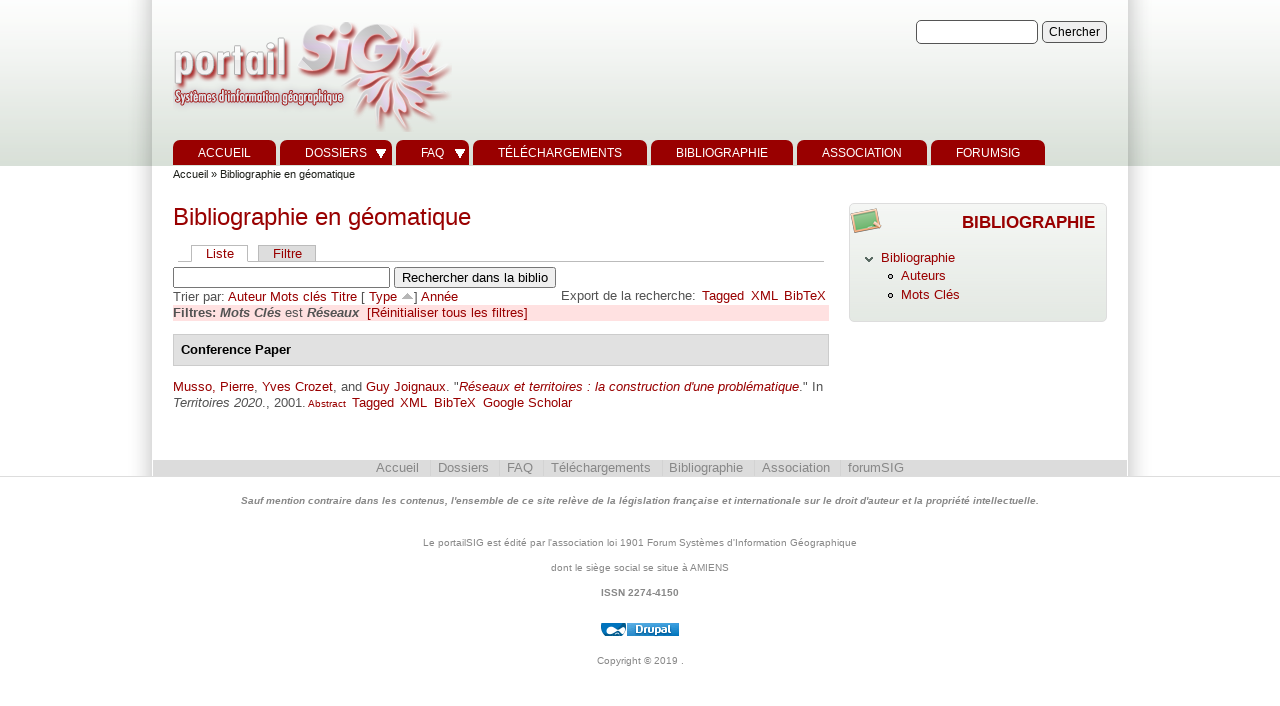

--- FILE ---
content_type: text/html
request_url: https://portailsig.org/biblio/keyword/8815129.html?sort=type&order=asc
body_size: 17230
content:
<!DOCTYPE html PUBLIC "-//W3C//DTD XHTML 1.0 Strict//EN" "http://www.w3.org/TR/xhtml1/DTD/xhtml1-strict.dtd">
<html xmlns="http://www.w3.org/1999/xhtml" lang="fr" xml:lang="fr">


<!-- Mirrored from www.portailsig.org/biblio/keyword/881?sort=type&order=asc by HTTrack Website Copier/3.x [XR&CO'2014], Thu, 07 Feb 2019 10:12:06 GMT -->
<!-- Added by HTTrack --><meta http-equiv="content-type" content="text/html;charset=utf-8" /><!-- /Added by HTTrack -->
<head>
<meta http-equiv="Content-Type" content="text/html; charset=utf-8" />
<title>Bibliographie en géomatique | PortailSIG</title>
<meta http-equiv="X-UA-Compatible" content="IE=8" />
<!--Ludo-->
    <meta name="DC.type" content="Text" />
    <meta name="DC.format" content="text/html" />
    <meta name="DC.identifier" scheme="URI" content="../../index.html" />
    <meta name="DC.identifier" scheme="ISSN" content="2274-4150" />
    <meta name="DC.title" content="portailSIG" />
    <meta name="DC.publisher" content="association Forum Systèmes d'Information Géographique" />
    <meta name="DC.language" scheme="RFC3066" content="fr" />
    <meta name="DC.subject" content="PortailSIG,SIG,GIS,Géomatique,esri,mapinfo,gps,open source,libre,dossiers,actualités,téléchargements,FAQ,mapserver,cart,QGIS,GRASS,Python" />
    <meta name="DC.description" content="retrouver l'actualité de la géomatique, des dossiers, foire au question sur les Systèmes d'information géographiques" />
    <meta name="DC.rights" content="© portailSIG" />
    <meta name="DC.type" content="Collection" />
<!--FinLudo-->




<link rel="shortcut icon" href="../../sites/default/files/favicon.png" type="image/x-icon" />
<!--[if lte IE 6]>
<script type="text/javascript" src="/sites/all/themes/zeropoint/js/suckerfish.js"></script>
<link type="text/css" rel="stylesheet" media="all" href="/sites/all/themes/zeropoint/css/ie6.css" />
<![endif]-->
<!--[if IE 7]>
<link type="text/css" rel="stylesheet" media="all" href="/sites/all/themes/zeropoint/css/ie7.css" />
<![endif]-->
<link type="text/css" rel="stylesheet" media="all" href="../../sites/default/files/css/css_9fe032fb5cdab41a5b7acb516de1be70.css" />
<link type="text/css" rel="stylesheet" media="print" href="../../sites/default/files/css/css_bca5e40fff2710054f5e0c67ceaaa388.css" />
<script type="text/javascript" src="../../sites/default/files/js/js_c90da0ae1196ebe9216938a9ac7db43a.js"></script>
<script type="text/javascript">
<!--//--><![CDATA[//><!--
jQuery.extend(Drupal.settings, { "basePath": "/", "fivestar": { "titleUser": "Your rating: ", "titleAverage": "Average: ", "feedbackSavingVote": "Saving your vote...", "feedbackVoteSaved": "Your vote has been saved.", "feedbackDeletingVote": "Deleting your vote...", "feedbackVoteDeleted": "Your vote has been deleted." }, "googleanalytics": { "trackOutgoing": 1, "trackMailto": 1, "trackDownload": 1, "trackDownloadExtensions": "7z|aac|arc|arj|asf|asx|avi|bin|csv|doc|exe|flv|gif|gz|gzip|hqx|jar|jpe?g|js|mp(2|3|4|e?g)|mov(ie)?|msi|msp|pdf|phps|png|ppt|qtm?|ra(m|r)?|sea|sit|tar|tgz|torrent|txt|wav|wma|wmv|wpd|xls|xml|z|zip" }, "extlink": { "extTarget": "_blank", "extClass": 0, "extSubdomains": 1, "extExclude": "", "extInclude": "", "extAlert": 0, "extAlertText": "This link will take you to an external web site. We are not responsible for their content.", "mailtoClass": "mailto" } });
//--><!]]>
</script>
<script type="text/javascript">
<!--//--><![CDATA[//><!--
$(document).ready(function(){
    $.preloadCssImages();
  });
  
//--><!]]>
</script>
<script type="text/javascript"> </script>
</head>

<body class="layout-main-right not-admin not-logged-in not-front section-biblio page-biblio-keyword-881 layout-fixed m-r-fix sfish bicons32 lg-fr">
<div id="skip-nav"><a href="#main">Skip to Content</a></div>

<div id="top_bg" class="page">
<div class="sizer">
<div id="topex" class="expander0">
<div id="top_left">
<div id="top_right">
<div id="headimg">

<div id="above" class="clearfix">
  </div>

<div id="header" class="clearfix">
  <div id="logo">
          <a href="../../index.html" title="Accueil">
        <img src="../../sites/default/files/zeropoint_logo.png" alt="Accueil" />
      </a>
      </div> <!-- /logo -->
  <div id="top-elements">
				  <div id="search-box"><form action="http://www.portailsig.org/biblio/keyword/881?sort=type&amp;order=asc"  accept-charset="UTF-8" method="post" id="search-theme-form">
<div><div id="search" class="container-inline">
  <div class="form-item" id="edit-search-theme-form-1-wrapper">
 <label for="edit-search-theme-form-1">Chercher dans ce site : </label>
 <input onkeyup="this.form.test.value='truc';"  type="text" maxlength="128" name="search_theme_form" id="edit-search-theme-form-1" size="15" value="" title="Saisissez les termes que vous voulez rechercher." class="form-text" />
</div>
<input type="submit" name="op" id="edit-submit-2-1" value="Chercher"  class="form-submit" />
<input type="hidden" name="form_build_id" id="form-fe9d350a94a36feda45ab47966cd3857" value="form-fe9d350a94a36feda45ab47966cd3857"  />
<input type="hidden" name="form_id" id="edit-search-theme-form" value="search_theme_form"  />
</div>

</div></form>
</div>
		  <div id="toplinks"></div>
	  </div><!-- /top-elements -->
  <div id="name-and-slogan">
      </div> <!-- /name-and-slogan -->

<div class="brclear"></div>


<div id="navlinks" class="navleft"><ul class="menu"><li class="leaf first"><a href="../../index.html" title="">Accueil</a></li>
<li class="expanded"><a href="../../dossier.html" title="">Dossiers</a><ul class="menu"><li class="leaf first"><a href="../../dossier/Autres%20SIG.html" title="">Autres SIG</a></li>
<li class="leaf"><a href="../../dossier/CAO%20DAO%20PAO.html" title="">CAO DAO PAO</a></li>
<li class="leaf"><a href="../../dossier/Cartographie%20et%20Infographie.html" title="">Cartographie et Infographie</a></li>
<li class="leaf"><a href="../../dossier/Donn%c3%a9es.html" title="">Données</a></li>
<li class="leaf"><a href="../../dossier/ESRI.html" title="">ESRI</a></li>
<li class="leaf"><a href="../../dossier/Formation.html" title="">Formation</a></li>
<li class="leaf"><a href="../../dossier/GPS.html" title="">GPS</a></li>
<li class="leaf"><a href="../../dossier/Informatique.html" title="">Informatique</a></li>
<li class="leaf"><a href="../../dossier/MAPINFO.html" title="">MAPINFO</a></li>
<li class="leaf"><a href="../../dossier/SGBD.html" title="">SGBD</a></li>
<li class="leaf"><a href="../../dossier/SIG%20OpenSource.html" title="">SIG OpenSource</a></li>
<li class="leaf"><a href="../../dossier/Tutoriel%20G%c3%a9otribu.html" title="">Tutoriel Géotribu</a></li>
<li class="leaf"><a href="../../dossier/T%c3%a9l%c3%a9d%c3%a9tection.html" title="">Télédétection</a></li>
<li class="leaf last"><a href="../../dossier/WebMapping.html" title="">WebMapping</a></li>
</ul></li>
<li class="expanded"><a href="../../content/faqsig.html" title="FAQ">FAQ</a><ul class="menu"><li class="leaf first"><a href="../../content/faq-cartoweb.html" title="">CARTOWEB</a></li>
<li class="leaf"><a href="../../content/faq-esri.html" title="">ESRI</a></li>
<li class="leaf"><a href="../../content/faq-mapinfo.html" title="">MAPINFO</a></li>
<li class="leaf last"><a href="../../content/faq-mapserver.html" title="">MAPSERVER</a></li>
</ul></li>
<li class="leaf"><a href="../../telechargements.html" title="Retrouver ici documents et autres scripts téléchargeables">Téléchargements</a></li>
<li class="leaf active-trail"><a href="../../biblio.html" title="">Bibliographie</a></li>
<li class="leaf"><a href="../../association.html" title="Le coin de l&#039;association Forum Systèmes d&#039;Information Géographiques">Association</a></li>
<li class="leaf last"><a href="http://www.forumsig.org/" title="">forumSIG</a></li>
</ul></div>
</div> <!-- /header -->

</div>
</div><!-- /top_right -->
</div><!-- /top_left -->
</div><!-- /expander0 -->
</div><!-- /sizer -->
</div><!-- /top_bg -->

<div id="body_bg" class="page">
<div class="sizer">
<div class="expander0">
<div id="body_left">
<div id="body_right">

  <div class="navleft"></div>

  <div id="breadcrumb">
    <div class="breadcrumb"><a href="../../index.html">Accueil</a> &raquo; Bibliographie en géomatique</div>  </div>


<div id="middlecontainer">
  <div id="wrapper">
    <div class="outer">
      <div class="float-wrap">
        <div class="colmain">
          <div id="main">
                                    <h1 class="title">Bibliographie en géomatique</h1>
            <div class="tabs"><ul class="tabs primary">
<li class="active" ><a href="../../biblio.html">Liste</a></li>
<li ><a href="../filter.html">Filtre</a></li>
</ul>
</div>
                                    <div id="biblio-header" class="clear-block"><form action="http://www.portailsig.org/biblio/keyword/881?sort=type&amp;order=asc"  accept-charset="UTF-8" method="post" id="biblio-search-form">
<div><div class="container-inline biblio-search clear-block"><div class="form-item" id="edit-keys-wrapper">
 <input onkeyup="this.form.test.value='truc';"  type="text" maxlength="255" name="keys" id="edit-keys" size="25" value="" class="form-text" />
</div>
<input type="submit" name="op" id="edit-submit-1" value="Rechercher dans la biblio"  class="form-submit" />
</div><input type="hidden" name="form_build_id" id="form-44c09904f2a8b73626907820b0f5c8ba" value="form-44c09904f2a8b73626907820b0f5c8ba"  />
<input type="hidden" name="form_id" id="edit-biblio-search-form" value="biblio_search_form"  />

</div></form>
<div class="biblio-export">Export de la recherche:<ul class="biblio-export-buttons"><li> <a href="../export/tagged/index.html" title="Click to download the EndNote Tagged formatted file">Tagged</a></li><li> <a href="../export/xml/index.html" title="Click to download the XML formatted file">XML</a></li><li> <a href="../export/bibtex/index.html" title="Click to download the BibTEX formatted file">BibTeX</a></li></ul></div>Trier par:  <a href="881e487.html?sort=author&amp;order=desc" title="Cliquez une nouvelle fois pour inverser l&#039;ordre de tri" class="active">Auteur</a>  <a href="8817a9e.html?sort=keyword&amp;order=desc" title="Cliquez une nouvelle fois pour inverser l&#039;ordre de tri" class="active">Mots clés</a>  <a href="881fbed.html?sort=title&amp;order=desc" title="Cliquez une nouvelle fois pour inverser l&#039;ordre de tri" class="active">Titre</a>  [ <a href="881da37.html?sort=type&amp;order=desc" title="Cliquez une nouvelle fois pour inverser l&#039;ordre de tri" class="active active">Type</a> <img src ="../../sites/all/modules/biblio/arrow-desc.png" alt = " (Asc)" />]  <a href="881f9ff.html?sort=year&amp;order=desc" title="Cliquez une nouvelle fois pour inverser l&#039;ordre de tri" class="active">Année</a> </div><div class="biblio-current-filters"><b>Filtres: </b><strong><em>Mots Clés</em></strong> est <strong><em>Réseaux</em></strong>&nbsp;&nbsp;<a href="../../biblio5129.html?sort=type&amp;order=asc">[Réinitialiser tous les filtres]</a></div>
<div class="biblio-separator-bar">Conference Paper</div>

<div class ="biblio-category-section">
<div class="biblio-entry">
<div class="biblio-style-chicago">
<span class="biblio-authors"><a href="../author/2685129.html?sort=type&amp;order=asc">Musso, Pierre</a>, <a href="../author/2655129.html?sort=type&amp;order=asc">Yves Crozet</a>, and <a href="../author/2695129.html?sort=type&amp;order=asc">Guy Joignaux</a>.</span> "<i><span class="biblio-title-chicago"><a href="../../content/reseaux-et-territoires-la-construction-d-une-problematique.html">Réseaux et territoires : la construction d'une problématique</a></span></i>." In <i>Territoires 2020</i>., 2001.<span class="Z3988" title="ctx_ver=Z39.88-2004&amp;rft_val_fmt=info%3Aofi%2Ffmt%3Akev%3Amtx%3Adc&amp;rft.title=R%C3%A9seaux+et+territoires+%3A+la+construction+d%26%23039%3Bune+probl%C3%A9matique&amp;rft.date=2001&amp;rft.aulast=Musso&amp;rft.aufirst=Pierre"></span><span class="biblio-abstract-link"><a href="../../content/reseaux-et-territoires-la-construction-d-une-problematique.html"> Abstract</a>
</span><ul class="biblio-export-buttons"><li> <a href="../export/tagged/Drupal-Biblio-501.enw" title="Click to download the EndNote Tagged formatted file">Tagged</a></li><li> <a href="../export/xml/Biblio-EndNote8-501.xml" title="Click to download the XML formatted file">XML</a></li><li> <a href="../export/bibtex/Biblio-Bibtex-501.bib" title="Click to download the BibTEX formatted file">BibTeX</a></li><li> <a href="http://scholar.google.com/scholar?btnG=Search%2BScholar&amp;as_q=%22R%C3%A9seaux%2Bet%2Bterritoires%2B%3A%2Bla%2Bconstruction%2Bd%27une%2Bprobl%C3%A9matique%22&amp;as_sauthors=Musso&amp;as_occt=any&amp;as_epq=&amp;as_oq=&amp;as_eq=&amp;as_publication=&amp;as_ylo=&amp;as_yhi=&amp;as_sdtAAP=1&amp;as_sdtp=1" title="Click to search Google Scholar for this entry">Google Scholar</a></li></ul>
</div></div></div><!-- end category-section -->                                  </div>
        </div> <!-- /colmain -->
                <br class="brclear" />
      </div> <!-- /float-wrap -->
              <div class="colright">
          <div id="sidebar-right"><!-- block --> 
<div class="block-wrapper odd">
	<div id="block-menu-menu-bibliographie" class="block block-menu themed-block">
	  	    	  <div class="block-icon pngfix"></div>
	    	  <h2 class="title">Bibliographie</h2>
	  	  <div class="content"><ul class="menu"><li class="expanded first last active-trail"><a href="../../biblio.html" title="">Bibliographie</a><ul class="menu"><li class="leaf first"><a href="../authors.html" title="">Auteurs</a></li>
<li class="leaf last"><a href="../keywords.html" title="">Mots Clés</a></li>
</ul></li>
</ul></div>
	</div>
</div>
<!-- /block --> </div>
        </div>
            <br class="brclear" />
    </div><!-- /outer -->
  </div><!-- /wrapper -->
</div>

<div id="bar"></div>


<ul class="links" id="navlist2"><li class="menu-2175 first"><a href="../../index.html" title="">Accueil</a></li>
<li class="menu-858"><a href="../../dossier.html" title="">Dossiers</a></li>
<li class="menu-844"><a href="../../content/faqsig.html" title="FAQ">FAQ</a></li>
<li class="menu-22283"><a href="../../telechargements.html" title="Retrouver ici documents et autres scripts téléchargeables">Téléchargements</a></li>
<li class="menu-22774 active-trail"><a href="../../biblio.html" title="">Bibliographie</a></li>
<li class="menu-699"><a href="../../association.html" title="Le coin de l&#039;association Forum Systèmes d&#039;Information Géographiques">Association</a></li>
<li class="menu-22954 last"><a href="http://www.forumsig.org/" title="">forumSIG</a></li>
</ul>
</div><!-- /body_right -->
</div><!-- /body_left -->
</div><!-- /expander0 -->
</div><!-- /sizer -->
</div><!-- /body_bg -->

<div class="eopage">
<div class="page">
<div class="sizer">
<div class="expander0">

<div id="footer-wrapper" class="clearfix">
  <div id="footer">
    <div id="below"><!-- block --> 
<div class="block-wrapper odd">
	<div id="block-block-3" class="block block-block ">
	  	  <div class="content"> <p style="text-align: center;"><strong><em>Sauf mention contraire dans les contenus, l'ensemble de ce site relève de la législation française et internationale sur le droit d'auteur et la propriété intellectuelle.</em></strong></p>
 </div>
	</div>
</div>
<!-- /block --> <!-- block --> 
<div class="block-wrapper even">
	<div id="block-block-15" class="block block-block ">
	  	  <div class="content"> <p style="text-align: center;">Le portailSIG est édité par l'association loi 1901 Forum Systèmes d'Information Géographique</p>
<p style="text-align: center;">dont le siège social se situe à AMIENS</p>
<p style="text-align: center;"><strong>ISSN 2274-4150</strong></p>
 </div>
	</div>
</div>
<!-- /block --> <!-- block --> 
<div class="block-wrapper odd">
	<div id="block-system-0" class="block block-system ">
	  	  <div class="content"><a href="http://drupal.org/"><img src="../../misc/powered-blue-80x15.png" alt="Créé avec l&#039;aide de Drupal, un système de gestion de contenu &quot;opensource&quot;" title="Créé avec l&#039;aide de Drupal, un système de gestion de contenu &quot;opensource&quot;" width="80" height="15" /></a></div>
	</div>
</div>
<!-- /block --> </div>    <div class="legal">
      Copyright &copy; 2019 <a href="../../index.html"></a>.       <div id="brand"></div>
    </div>
  </div>
</div> <!-- /footer-wrapper -->

<div id="belowme">
</div>

</div><!-- /expander0 -->
</div><!-- /sizer -->
</div><!-- /page -->
</div>

<script type="text/javascript">
<!--//--><![CDATA[//><!--
var _gaq = _gaq || [];_gaq.push(["_setAccount", "UA-137392-2"]);_gaq.push(["_trackPageview"]);(function() {var ga = document.createElement("script");ga.type = "text/javascript";ga.async = true;ga.src = ("https:" == document.location.protocol ? "https://ssl" : "http://www") + ".google-analytics.com/ga.js";var s = document.getElementsByTagName("script")[0];s.parentNode.insertBefore(ga, s);})();
//--><!]]>
</script>
<div class="page"><div class="sizer"><div class="expander0"><div class="by"><a href="http://www.radut.net/">Theme by Dr. Radut</a>.</div></div></div></div></body>

<!-- Mirrored from www.portailsig.org/biblio/keyword/881?sort=type&order=asc by HTTrack Website Copier/3.x [XR&CO'2014], Thu, 07 Feb 2019 10:12:06 GMT -->
</html>
